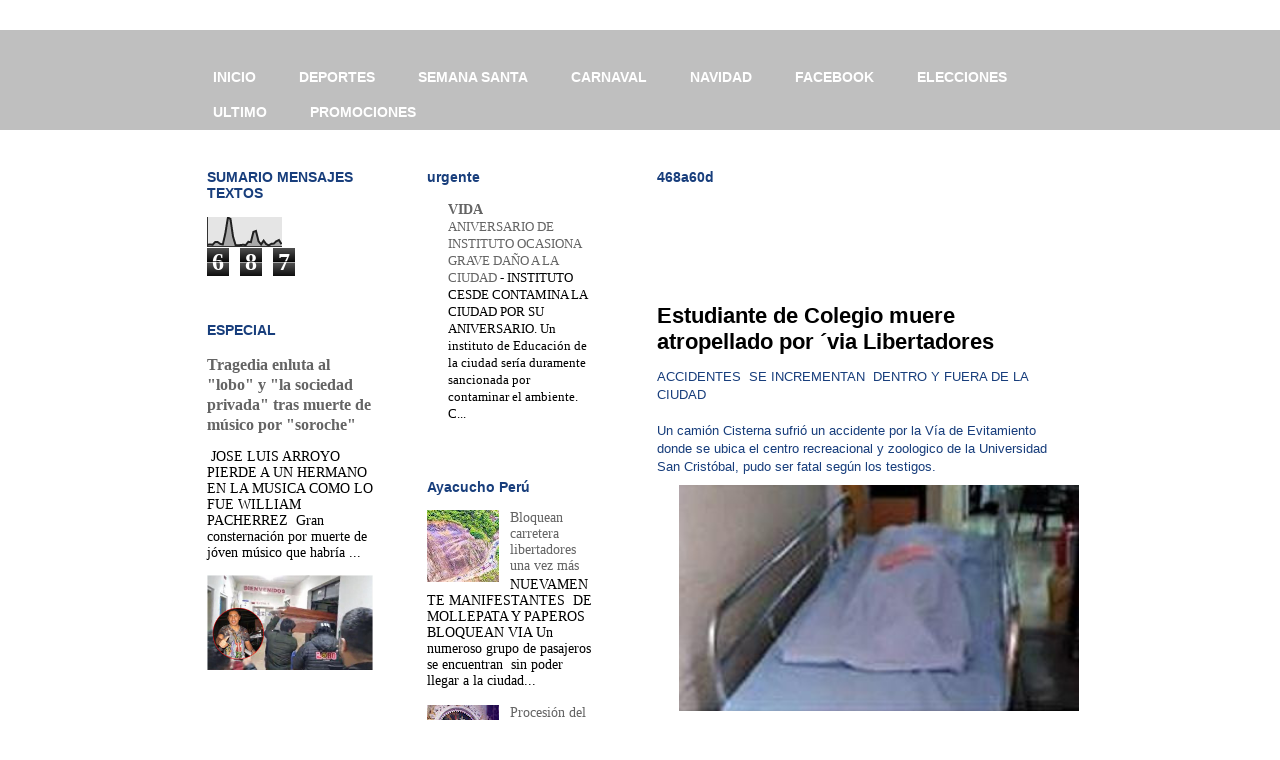

--- FILE ---
content_type: text/html; charset=UTF-8
request_url: https://www.diario.ayacucho.biz/b/stats?style=BLACK_TRANSPARENT&timeRange=LAST_WEEK&token=APq4FmDrAQjBlle0vKH4agqotKzudemKWvdfqiW6NNObTo_Lcmj1IS5LfOeK-4pDu_8G2FwQ5bRY0SJmwjPr1q3nBhzwZ2Kmlg
body_size: 32
content:
{"total":687,"sparklineOptions":{"backgroundColor":{"fillOpacity":0.1,"fill":"#000000"},"series":[{"areaOpacity":0.3,"color":"#202020"}]},"sparklineData":[[0,6],[1,7],[2,6],[3,15],[4,15],[5,9],[6,7],[7,45],[8,99],[9,94],[10,34],[11,5],[12,4],[13,5],[14,6],[15,5],[16,16],[17,15],[18,50],[19,53],[20,18],[21,7],[22,20],[23,8],[24,4],[25,9],[26,10],[27,18],[28,22],[29,8]],"nextTickMs":1800000}

--- FILE ---
content_type: text/html; charset=utf-8
request_url: https://www.google.com/recaptcha/api2/aframe
body_size: 266
content:
<!DOCTYPE HTML><html><head><meta http-equiv="content-type" content="text/html; charset=UTF-8"></head><body><script nonce="-gOpP2JkIiy3auSaZLyMRw">/** Anti-fraud and anti-abuse applications only. See google.com/recaptcha */ try{var clients={'sodar':'https://pagead2.googlesyndication.com/pagead/sodar?'};window.addEventListener("message",function(a){try{if(a.source===window.parent){var b=JSON.parse(a.data);var c=clients[b['id']];if(c){var d=document.createElement('img');d.src=c+b['params']+'&rc='+(localStorage.getItem("rc::a")?sessionStorage.getItem("rc::b"):"");window.document.body.appendChild(d);sessionStorage.setItem("rc::e",parseInt(sessionStorage.getItem("rc::e")||0)+1);localStorage.setItem("rc::h",'1769817416221');}}}catch(b){}});window.parent.postMessage("_grecaptcha_ready", "*");}catch(b){}</script></body></html>